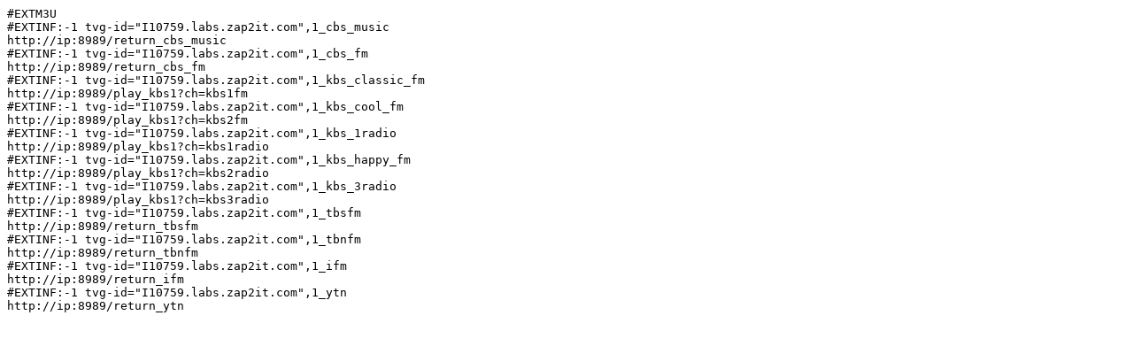

--- FILE ---
content_type: text/plain; charset=utf-8
request_url: https://raw.githubusercontent.com/projectdhs/ha/main/final_HA_radio/TV_1.m3u
body_size: -140
content:
#EXTM3U
#EXTINF:-1 tvg-id="I10759.labs.zap2it.com",1_cbs_music
http://ip:8989/return_cbs_music
#EXTINF:-1 tvg-id="I10759.labs.zap2it.com",1_cbs_fm
http://ip:8989/return_cbs_fm
#EXTINF:-1 tvg-id="I10759.labs.zap2it.com",1_kbs_classic_fm
http://ip:8989/play_kbs1?ch=kbs1fm
#EXTINF:-1 tvg-id="I10759.labs.zap2it.com",1_kbs_cool_fm
http://ip:8989/play_kbs1?ch=kbs2fm
#EXTINF:-1 tvg-id="I10759.labs.zap2it.com",1_kbs_1radio
http://ip:8989/play_kbs1?ch=kbs1radio
#EXTINF:-1 tvg-id="I10759.labs.zap2it.com",1_kbs_happy_fm
http://ip:8989/play_kbs1?ch=kbs2radio
#EXTINF:-1 tvg-id="I10759.labs.zap2it.com",1_kbs_3radio
http://ip:8989/play_kbs1?ch=kbs3radio
#EXTINF:-1 tvg-id="I10759.labs.zap2it.com",1_tbsfm
http://ip:8989/return_tbsfm
#EXTINF:-1 tvg-id="I10759.labs.zap2it.com",1_tbnfm
http://ip:8989/return_tbnfm
#EXTINF:-1 tvg-id="I10759.labs.zap2it.com",1_ifm
http://ip:8989/return_ifm
#EXTINF:-1 tvg-id="I10759.labs.zap2it.com",1_ytn
http://ip:8989/return_ytn
